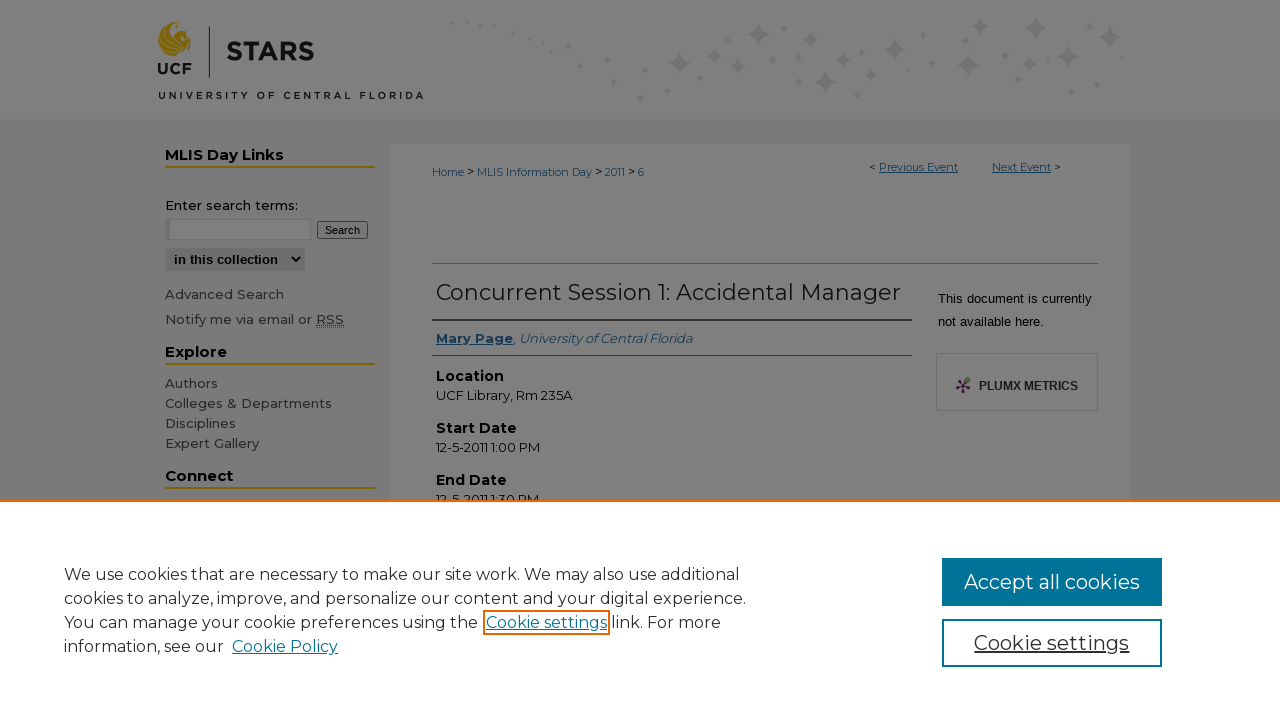

--- FILE ---
content_type: text/css
request_url: https://stars.library.ucf.edu/mlis/ir-event-style.css
body_size: -40
content:
 
	@import url("/mlis/ir-style.css");
	@import url("/ir-custom.css");
	@import url("/mlis/ir-custom.css");
	@import url("/ir-local.css");
	@import url("/mlis/ir-local.css");


